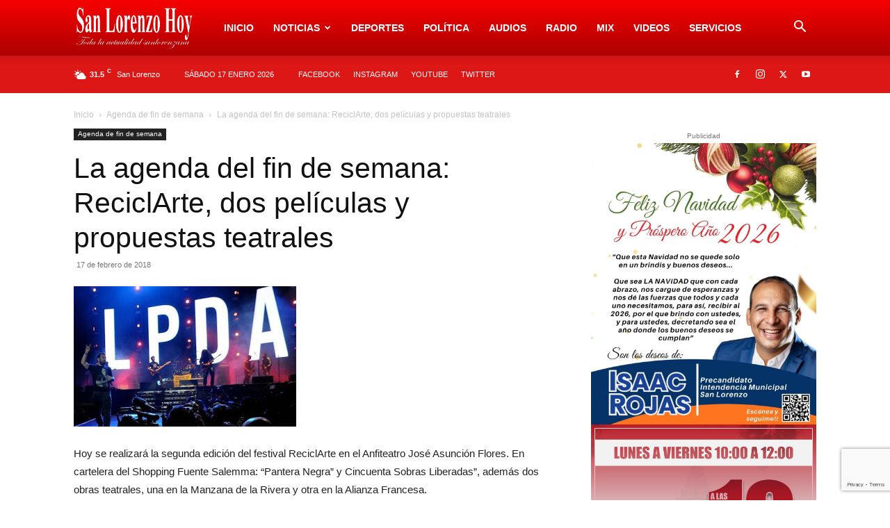

--- FILE ---
content_type: text/html; charset=utf-8
request_url: https://www.google.com/recaptcha/api2/anchor?ar=1&k=6LcQxVMaAAAAAEV413r3EPAo_XCwQD8TGihZ5aQ9&co=aHR0cHM6Ly9zYW5sb3JlbnpvaG95LmNvbTo0NDM.&hl=en&v=PoyoqOPhxBO7pBk68S4YbpHZ&size=invisible&anchor-ms=20000&execute-ms=30000&cb=ryux65uf6fbe
body_size: 48924
content:
<!DOCTYPE HTML><html dir="ltr" lang="en"><head><meta http-equiv="Content-Type" content="text/html; charset=UTF-8">
<meta http-equiv="X-UA-Compatible" content="IE=edge">
<title>reCAPTCHA</title>
<style type="text/css">
/* cyrillic-ext */
@font-face {
  font-family: 'Roboto';
  font-style: normal;
  font-weight: 400;
  font-stretch: 100%;
  src: url(//fonts.gstatic.com/s/roboto/v48/KFO7CnqEu92Fr1ME7kSn66aGLdTylUAMa3GUBHMdazTgWw.woff2) format('woff2');
  unicode-range: U+0460-052F, U+1C80-1C8A, U+20B4, U+2DE0-2DFF, U+A640-A69F, U+FE2E-FE2F;
}
/* cyrillic */
@font-face {
  font-family: 'Roboto';
  font-style: normal;
  font-weight: 400;
  font-stretch: 100%;
  src: url(//fonts.gstatic.com/s/roboto/v48/KFO7CnqEu92Fr1ME7kSn66aGLdTylUAMa3iUBHMdazTgWw.woff2) format('woff2');
  unicode-range: U+0301, U+0400-045F, U+0490-0491, U+04B0-04B1, U+2116;
}
/* greek-ext */
@font-face {
  font-family: 'Roboto';
  font-style: normal;
  font-weight: 400;
  font-stretch: 100%;
  src: url(//fonts.gstatic.com/s/roboto/v48/KFO7CnqEu92Fr1ME7kSn66aGLdTylUAMa3CUBHMdazTgWw.woff2) format('woff2');
  unicode-range: U+1F00-1FFF;
}
/* greek */
@font-face {
  font-family: 'Roboto';
  font-style: normal;
  font-weight: 400;
  font-stretch: 100%;
  src: url(//fonts.gstatic.com/s/roboto/v48/KFO7CnqEu92Fr1ME7kSn66aGLdTylUAMa3-UBHMdazTgWw.woff2) format('woff2');
  unicode-range: U+0370-0377, U+037A-037F, U+0384-038A, U+038C, U+038E-03A1, U+03A3-03FF;
}
/* math */
@font-face {
  font-family: 'Roboto';
  font-style: normal;
  font-weight: 400;
  font-stretch: 100%;
  src: url(//fonts.gstatic.com/s/roboto/v48/KFO7CnqEu92Fr1ME7kSn66aGLdTylUAMawCUBHMdazTgWw.woff2) format('woff2');
  unicode-range: U+0302-0303, U+0305, U+0307-0308, U+0310, U+0312, U+0315, U+031A, U+0326-0327, U+032C, U+032F-0330, U+0332-0333, U+0338, U+033A, U+0346, U+034D, U+0391-03A1, U+03A3-03A9, U+03B1-03C9, U+03D1, U+03D5-03D6, U+03F0-03F1, U+03F4-03F5, U+2016-2017, U+2034-2038, U+203C, U+2040, U+2043, U+2047, U+2050, U+2057, U+205F, U+2070-2071, U+2074-208E, U+2090-209C, U+20D0-20DC, U+20E1, U+20E5-20EF, U+2100-2112, U+2114-2115, U+2117-2121, U+2123-214F, U+2190, U+2192, U+2194-21AE, U+21B0-21E5, U+21F1-21F2, U+21F4-2211, U+2213-2214, U+2216-22FF, U+2308-230B, U+2310, U+2319, U+231C-2321, U+2336-237A, U+237C, U+2395, U+239B-23B7, U+23D0, U+23DC-23E1, U+2474-2475, U+25AF, U+25B3, U+25B7, U+25BD, U+25C1, U+25CA, U+25CC, U+25FB, U+266D-266F, U+27C0-27FF, U+2900-2AFF, U+2B0E-2B11, U+2B30-2B4C, U+2BFE, U+3030, U+FF5B, U+FF5D, U+1D400-1D7FF, U+1EE00-1EEFF;
}
/* symbols */
@font-face {
  font-family: 'Roboto';
  font-style: normal;
  font-weight: 400;
  font-stretch: 100%;
  src: url(//fonts.gstatic.com/s/roboto/v48/KFO7CnqEu92Fr1ME7kSn66aGLdTylUAMaxKUBHMdazTgWw.woff2) format('woff2');
  unicode-range: U+0001-000C, U+000E-001F, U+007F-009F, U+20DD-20E0, U+20E2-20E4, U+2150-218F, U+2190, U+2192, U+2194-2199, U+21AF, U+21E6-21F0, U+21F3, U+2218-2219, U+2299, U+22C4-22C6, U+2300-243F, U+2440-244A, U+2460-24FF, U+25A0-27BF, U+2800-28FF, U+2921-2922, U+2981, U+29BF, U+29EB, U+2B00-2BFF, U+4DC0-4DFF, U+FFF9-FFFB, U+10140-1018E, U+10190-1019C, U+101A0, U+101D0-101FD, U+102E0-102FB, U+10E60-10E7E, U+1D2C0-1D2D3, U+1D2E0-1D37F, U+1F000-1F0FF, U+1F100-1F1AD, U+1F1E6-1F1FF, U+1F30D-1F30F, U+1F315, U+1F31C, U+1F31E, U+1F320-1F32C, U+1F336, U+1F378, U+1F37D, U+1F382, U+1F393-1F39F, U+1F3A7-1F3A8, U+1F3AC-1F3AF, U+1F3C2, U+1F3C4-1F3C6, U+1F3CA-1F3CE, U+1F3D4-1F3E0, U+1F3ED, U+1F3F1-1F3F3, U+1F3F5-1F3F7, U+1F408, U+1F415, U+1F41F, U+1F426, U+1F43F, U+1F441-1F442, U+1F444, U+1F446-1F449, U+1F44C-1F44E, U+1F453, U+1F46A, U+1F47D, U+1F4A3, U+1F4B0, U+1F4B3, U+1F4B9, U+1F4BB, U+1F4BF, U+1F4C8-1F4CB, U+1F4D6, U+1F4DA, U+1F4DF, U+1F4E3-1F4E6, U+1F4EA-1F4ED, U+1F4F7, U+1F4F9-1F4FB, U+1F4FD-1F4FE, U+1F503, U+1F507-1F50B, U+1F50D, U+1F512-1F513, U+1F53E-1F54A, U+1F54F-1F5FA, U+1F610, U+1F650-1F67F, U+1F687, U+1F68D, U+1F691, U+1F694, U+1F698, U+1F6AD, U+1F6B2, U+1F6B9-1F6BA, U+1F6BC, U+1F6C6-1F6CF, U+1F6D3-1F6D7, U+1F6E0-1F6EA, U+1F6F0-1F6F3, U+1F6F7-1F6FC, U+1F700-1F7FF, U+1F800-1F80B, U+1F810-1F847, U+1F850-1F859, U+1F860-1F887, U+1F890-1F8AD, U+1F8B0-1F8BB, U+1F8C0-1F8C1, U+1F900-1F90B, U+1F93B, U+1F946, U+1F984, U+1F996, U+1F9E9, U+1FA00-1FA6F, U+1FA70-1FA7C, U+1FA80-1FA89, U+1FA8F-1FAC6, U+1FACE-1FADC, U+1FADF-1FAE9, U+1FAF0-1FAF8, U+1FB00-1FBFF;
}
/* vietnamese */
@font-face {
  font-family: 'Roboto';
  font-style: normal;
  font-weight: 400;
  font-stretch: 100%;
  src: url(//fonts.gstatic.com/s/roboto/v48/KFO7CnqEu92Fr1ME7kSn66aGLdTylUAMa3OUBHMdazTgWw.woff2) format('woff2');
  unicode-range: U+0102-0103, U+0110-0111, U+0128-0129, U+0168-0169, U+01A0-01A1, U+01AF-01B0, U+0300-0301, U+0303-0304, U+0308-0309, U+0323, U+0329, U+1EA0-1EF9, U+20AB;
}
/* latin-ext */
@font-face {
  font-family: 'Roboto';
  font-style: normal;
  font-weight: 400;
  font-stretch: 100%;
  src: url(//fonts.gstatic.com/s/roboto/v48/KFO7CnqEu92Fr1ME7kSn66aGLdTylUAMa3KUBHMdazTgWw.woff2) format('woff2');
  unicode-range: U+0100-02BA, U+02BD-02C5, U+02C7-02CC, U+02CE-02D7, U+02DD-02FF, U+0304, U+0308, U+0329, U+1D00-1DBF, U+1E00-1E9F, U+1EF2-1EFF, U+2020, U+20A0-20AB, U+20AD-20C0, U+2113, U+2C60-2C7F, U+A720-A7FF;
}
/* latin */
@font-face {
  font-family: 'Roboto';
  font-style: normal;
  font-weight: 400;
  font-stretch: 100%;
  src: url(//fonts.gstatic.com/s/roboto/v48/KFO7CnqEu92Fr1ME7kSn66aGLdTylUAMa3yUBHMdazQ.woff2) format('woff2');
  unicode-range: U+0000-00FF, U+0131, U+0152-0153, U+02BB-02BC, U+02C6, U+02DA, U+02DC, U+0304, U+0308, U+0329, U+2000-206F, U+20AC, U+2122, U+2191, U+2193, U+2212, U+2215, U+FEFF, U+FFFD;
}
/* cyrillic-ext */
@font-face {
  font-family: 'Roboto';
  font-style: normal;
  font-weight: 500;
  font-stretch: 100%;
  src: url(//fonts.gstatic.com/s/roboto/v48/KFO7CnqEu92Fr1ME7kSn66aGLdTylUAMa3GUBHMdazTgWw.woff2) format('woff2');
  unicode-range: U+0460-052F, U+1C80-1C8A, U+20B4, U+2DE0-2DFF, U+A640-A69F, U+FE2E-FE2F;
}
/* cyrillic */
@font-face {
  font-family: 'Roboto';
  font-style: normal;
  font-weight: 500;
  font-stretch: 100%;
  src: url(//fonts.gstatic.com/s/roboto/v48/KFO7CnqEu92Fr1ME7kSn66aGLdTylUAMa3iUBHMdazTgWw.woff2) format('woff2');
  unicode-range: U+0301, U+0400-045F, U+0490-0491, U+04B0-04B1, U+2116;
}
/* greek-ext */
@font-face {
  font-family: 'Roboto';
  font-style: normal;
  font-weight: 500;
  font-stretch: 100%;
  src: url(//fonts.gstatic.com/s/roboto/v48/KFO7CnqEu92Fr1ME7kSn66aGLdTylUAMa3CUBHMdazTgWw.woff2) format('woff2');
  unicode-range: U+1F00-1FFF;
}
/* greek */
@font-face {
  font-family: 'Roboto';
  font-style: normal;
  font-weight: 500;
  font-stretch: 100%;
  src: url(//fonts.gstatic.com/s/roboto/v48/KFO7CnqEu92Fr1ME7kSn66aGLdTylUAMa3-UBHMdazTgWw.woff2) format('woff2');
  unicode-range: U+0370-0377, U+037A-037F, U+0384-038A, U+038C, U+038E-03A1, U+03A3-03FF;
}
/* math */
@font-face {
  font-family: 'Roboto';
  font-style: normal;
  font-weight: 500;
  font-stretch: 100%;
  src: url(//fonts.gstatic.com/s/roboto/v48/KFO7CnqEu92Fr1ME7kSn66aGLdTylUAMawCUBHMdazTgWw.woff2) format('woff2');
  unicode-range: U+0302-0303, U+0305, U+0307-0308, U+0310, U+0312, U+0315, U+031A, U+0326-0327, U+032C, U+032F-0330, U+0332-0333, U+0338, U+033A, U+0346, U+034D, U+0391-03A1, U+03A3-03A9, U+03B1-03C9, U+03D1, U+03D5-03D6, U+03F0-03F1, U+03F4-03F5, U+2016-2017, U+2034-2038, U+203C, U+2040, U+2043, U+2047, U+2050, U+2057, U+205F, U+2070-2071, U+2074-208E, U+2090-209C, U+20D0-20DC, U+20E1, U+20E5-20EF, U+2100-2112, U+2114-2115, U+2117-2121, U+2123-214F, U+2190, U+2192, U+2194-21AE, U+21B0-21E5, U+21F1-21F2, U+21F4-2211, U+2213-2214, U+2216-22FF, U+2308-230B, U+2310, U+2319, U+231C-2321, U+2336-237A, U+237C, U+2395, U+239B-23B7, U+23D0, U+23DC-23E1, U+2474-2475, U+25AF, U+25B3, U+25B7, U+25BD, U+25C1, U+25CA, U+25CC, U+25FB, U+266D-266F, U+27C0-27FF, U+2900-2AFF, U+2B0E-2B11, U+2B30-2B4C, U+2BFE, U+3030, U+FF5B, U+FF5D, U+1D400-1D7FF, U+1EE00-1EEFF;
}
/* symbols */
@font-face {
  font-family: 'Roboto';
  font-style: normal;
  font-weight: 500;
  font-stretch: 100%;
  src: url(//fonts.gstatic.com/s/roboto/v48/KFO7CnqEu92Fr1ME7kSn66aGLdTylUAMaxKUBHMdazTgWw.woff2) format('woff2');
  unicode-range: U+0001-000C, U+000E-001F, U+007F-009F, U+20DD-20E0, U+20E2-20E4, U+2150-218F, U+2190, U+2192, U+2194-2199, U+21AF, U+21E6-21F0, U+21F3, U+2218-2219, U+2299, U+22C4-22C6, U+2300-243F, U+2440-244A, U+2460-24FF, U+25A0-27BF, U+2800-28FF, U+2921-2922, U+2981, U+29BF, U+29EB, U+2B00-2BFF, U+4DC0-4DFF, U+FFF9-FFFB, U+10140-1018E, U+10190-1019C, U+101A0, U+101D0-101FD, U+102E0-102FB, U+10E60-10E7E, U+1D2C0-1D2D3, U+1D2E0-1D37F, U+1F000-1F0FF, U+1F100-1F1AD, U+1F1E6-1F1FF, U+1F30D-1F30F, U+1F315, U+1F31C, U+1F31E, U+1F320-1F32C, U+1F336, U+1F378, U+1F37D, U+1F382, U+1F393-1F39F, U+1F3A7-1F3A8, U+1F3AC-1F3AF, U+1F3C2, U+1F3C4-1F3C6, U+1F3CA-1F3CE, U+1F3D4-1F3E0, U+1F3ED, U+1F3F1-1F3F3, U+1F3F5-1F3F7, U+1F408, U+1F415, U+1F41F, U+1F426, U+1F43F, U+1F441-1F442, U+1F444, U+1F446-1F449, U+1F44C-1F44E, U+1F453, U+1F46A, U+1F47D, U+1F4A3, U+1F4B0, U+1F4B3, U+1F4B9, U+1F4BB, U+1F4BF, U+1F4C8-1F4CB, U+1F4D6, U+1F4DA, U+1F4DF, U+1F4E3-1F4E6, U+1F4EA-1F4ED, U+1F4F7, U+1F4F9-1F4FB, U+1F4FD-1F4FE, U+1F503, U+1F507-1F50B, U+1F50D, U+1F512-1F513, U+1F53E-1F54A, U+1F54F-1F5FA, U+1F610, U+1F650-1F67F, U+1F687, U+1F68D, U+1F691, U+1F694, U+1F698, U+1F6AD, U+1F6B2, U+1F6B9-1F6BA, U+1F6BC, U+1F6C6-1F6CF, U+1F6D3-1F6D7, U+1F6E0-1F6EA, U+1F6F0-1F6F3, U+1F6F7-1F6FC, U+1F700-1F7FF, U+1F800-1F80B, U+1F810-1F847, U+1F850-1F859, U+1F860-1F887, U+1F890-1F8AD, U+1F8B0-1F8BB, U+1F8C0-1F8C1, U+1F900-1F90B, U+1F93B, U+1F946, U+1F984, U+1F996, U+1F9E9, U+1FA00-1FA6F, U+1FA70-1FA7C, U+1FA80-1FA89, U+1FA8F-1FAC6, U+1FACE-1FADC, U+1FADF-1FAE9, U+1FAF0-1FAF8, U+1FB00-1FBFF;
}
/* vietnamese */
@font-face {
  font-family: 'Roboto';
  font-style: normal;
  font-weight: 500;
  font-stretch: 100%;
  src: url(//fonts.gstatic.com/s/roboto/v48/KFO7CnqEu92Fr1ME7kSn66aGLdTylUAMa3OUBHMdazTgWw.woff2) format('woff2');
  unicode-range: U+0102-0103, U+0110-0111, U+0128-0129, U+0168-0169, U+01A0-01A1, U+01AF-01B0, U+0300-0301, U+0303-0304, U+0308-0309, U+0323, U+0329, U+1EA0-1EF9, U+20AB;
}
/* latin-ext */
@font-face {
  font-family: 'Roboto';
  font-style: normal;
  font-weight: 500;
  font-stretch: 100%;
  src: url(//fonts.gstatic.com/s/roboto/v48/KFO7CnqEu92Fr1ME7kSn66aGLdTylUAMa3KUBHMdazTgWw.woff2) format('woff2');
  unicode-range: U+0100-02BA, U+02BD-02C5, U+02C7-02CC, U+02CE-02D7, U+02DD-02FF, U+0304, U+0308, U+0329, U+1D00-1DBF, U+1E00-1E9F, U+1EF2-1EFF, U+2020, U+20A0-20AB, U+20AD-20C0, U+2113, U+2C60-2C7F, U+A720-A7FF;
}
/* latin */
@font-face {
  font-family: 'Roboto';
  font-style: normal;
  font-weight: 500;
  font-stretch: 100%;
  src: url(//fonts.gstatic.com/s/roboto/v48/KFO7CnqEu92Fr1ME7kSn66aGLdTylUAMa3yUBHMdazQ.woff2) format('woff2');
  unicode-range: U+0000-00FF, U+0131, U+0152-0153, U+02BB-02BC, U+02C6, U+02DA, U+02DC, U+0304, U+0308, U+0329, U+2000-206F, U+20AC, U+2122, U+2191, U+2193, U+2212, U+2215, U+FEFF, U+FFFD;
}
/* cyrillic-ext */
@font-face {
  font-family: 'Roboto';
  font-style: normal;
  font-weight: 900;
  font-stretch: 100%;
  src: url(//fonts.gstatic.com/s/roboto/v48/KFO7CnqEu92Fr1ME7kSn66aGLdTylUAMa3GUBHMdazTgWw.woff2) format('woff2');
  unicode-range: U+0460-052F, U+1C80-1C8A, U+20B4, U+2DE0-2DFF, U+A640-A69F, U+FE2E-FE2F;
}
/* cyrillic */
@font-face {
  font-family: 'Roboto';
  font-style: normal;
  font-weight: 900;
  font-stretch: 100%;
  src: url(//fonts.gstatic.com/s/roboto/v48/KFO7CnqEu92Fr1ME7kSn66aGLdTylUAMa3iUBHMdazTgWw.woff2) format('woff2');
  unicode-range: U+0301, U+0400-045F, U+0490-0491, U+04B0-04B1, U+2116;
}
/* greek-ext */
@font-face {
  font-family: 'Roboto';
  font-style: normal;
  font-weight: 900;
  font-stretch: 100%;
  src: url(//fonts.gstatic.com/s/roboto/v48/KFO7CnqEu92Fr1ME7kSn66aGLdTylUAMa3CUBHMdazTgWw.woff2) format('woff2');
  unicode-range: U+1F00-1FFF;
}
/* greek */
@font-face {
  font-family: 'Roboto';
  font-style: normal;
  font-weight: 900;
  font-stretch: 100%;
  src: url(//fonts.gstatic.com/s/roboto/v48/KFO7CnqEu92Fr1ME7kSn66aGLdTylUAMa3-UBHMdazTgWw.woff2) format('woff2');
  unicode-range: U+0370-0377, U+037A-037F, U+0384-038A, U+038C, U+038E-03A1, U+03A3-03FF;
}
/* math */
@font-face {
  font-family: 'Roboto';
  font-style: normal;
  font-weight: 900;
  font-stretch: 100%;
  src: url(//fonts.gstatic.com/s/roboto/v48/KFO7CnqEu92Fr1ME7kSn66aGLdTylUAMawCUBHMdazTgWw.woff2) format('woff2');
  unicode-range: U+0302-0303, U+0305, U+0307-0308, U+0310, U+0312, U+0315, U+031A, U+0326-0327, U+032C, U+032F-0330, U+0332-0333, U+0338, U+033A, U+0346, U+034D, U+0391-03A1, U+03A3-03A9, U+03B1-03C9, U+03D1, U+03D5-03D6, U+03F0-03F1, U+03F4-03F5, U+2016-2017, U+2034-2038, U+203C, U+2040, U+2043, U+2047, U+2050, U+2057, U+205F, U+2070-2071, U+2074-208E, U+2090-209C, U+20D0-20DC, U+20E1, U+20E5-20EF, U+2100-2112, U+2114-2115, U+2117-2121, U+2123-214F, U+2190, U+2192, U+2194-21AE, U+21B0-21E5, U+21F1-21F2, U+21F4-2211, U+2213-2214, U+2216-22FF, U+2308-230B, U+2310, U+2319, U+231C-2321, U+2336-237A, U+237C, U+2395, U+239B-23B7, U+23D0, U+23DC-23E1, U+2474-2475, U+25AF, U+25B3, U+25B7, U+25BD, U+25C1, U+25CA, U+25CC, U+25FB, U+266D-266F, U+27C0-27FF, U+2900-2AFF, U+2B0E-2B11, U+2B30-2B4C, U+2BFE, U+3030, U+FF5B, U+FF5D, U+1D400-1D7FF, U+1EE00-1EEFF;
}
/* symbols */
@font-face {
  font-family: 'Roboto';
  font-style: normal;
  font-weight: 900;
  font-stretch: 100%;
  src: url(//fonts.gstatic.com/s/roboto/v48/KFO7CnqEu92Fr1ME7kSn66aGLdTylUAMaxKUBHMdazTgWw.woff2) format('woff2');
  unicode-range: U+0001-000C, U+000E-001F, U+007F-009F, U+20DD-20E0, U+20E2-20E4, U+2150-218F, U+2190, U+2192, U+2194-2199, U+21AF, U+21E6-21F0, U+21F3, U+2218-2219, U+2299, U+22C4-22C6, U+2300-243F, U+2440-244A, U+2460-24FF, U+25A0-27BF, U+2800-28FF, U+2921-2922, U+2981, U+29BF, U+29EB, U+2B00-2BFF, U+4DC0-4DFF, U+FFF9-FFFB, U+10140-1018E, U+10190-1019C, U+101A0, U+101D0-101FD, U+102E0-102FB, U+10E60-10E7E, U+1D2C0-1D2D3, U+1D2E0-1D37F, U+1F000-1F0FF, U+1F100-1F1AD, U+1F1E6-1F1FF, U+1F30D-1F30F, U+1F315, U+1F31C, U+1F31E, U+1F320-1F32C, U+1F336, U+1F378, U+1F37D, U+1F382, U+1F393-1F39F, U+1F3A7-1F3A8, U+1F3AC-1F3AF, U+1F3C2, U+1F3C4-1F3C6, U+1F3CA-1F3CE, U+1F3D4-1F3E0, U+1F3ED, U+1F3F1-1F3F3, U+1F3F5-1F3F7, U+1F408, U+1F415, U+1F41F, U+1F426, U+1F43F, U+1F441-1F442, U+1F444, U+1F446-1F449, U+1F44C-1F44E, U+1F453, U+1F46A, U+1F47D, U+1F4A3, U+1F4B0, U+1F4B3, U+1F4B9, U+1F4BB, U+1F4BF, U+1F4C8-1F4CB, U+1F4D6, U+1F4DA, U+1F4DF, U+1F4E3-1F4E6, U+1F4EA-1F4ED, U+1F4F7, U+1F4F9-1F4FB, U+1F4FD-1F4FE, U+1F503, U+1F507-1F50B, U+1F50D, U+1F512-1F513, U+1F53E-1F54A, U+1F54F-1F5FA, U+1F610, U+1F650-1F67F, U+1F687, U+1F68D, U+1F691, U+1F694, U+1F698, U+1F6AD, U+1F6B2, U+1F6B9-1F6BA, U+1F6BC, U+1F6C6-1F6CF, U+1F6D3-1F6D7, U+1F6E0-1F6EA, U+1F6F0-1F6F3, U+1F6F7-1F6FC, U+1F700-1F7FF, U+1F800-1F80B, U+1F810-1F847, U+1F850-1F859, U+1F860-1F887, U+1F890-1F8AD, U+1F8B0-1F8BB, U+1F8C0-1F8C1, U+1F900-1F90B, U+1F93B, U+1F946, U+1F984, U+1F996, U+1F9E9, U+1FA00-1FA6F, U+1FA70-1FA7C, U+1FA80-1FA89, U+1FA8F-1FAC6, U+1FACE-1FADC, U+1FADF-1FAE9, U+1FAF0-1FAF8, U+1FB00-1FBFF;
}
/* vietnamese */
@font-face {
  font-family: 'Roboto';
  font-style: normal;
  font-weight: 900;
  font-stretch: 100%;
  src: url(//fonts.gstatic.com/s/roboto/v48/KFO7CnqEu92Fr1ME7kSn66aGLdTylUAMa3OUBHMdazTgWw.woff2) format('woff2');
  unicode-range: U+0102-0103, U+0110-0111, U+0128-0129, U+0168-0169, U+01A0-01A1, U+01AF-01B0, U+0300-0301, U+0303-0304, U+0308-0309, U+0323, U+0329, U+1EA0-1EF9, U+20AB;
}
/* latin-ext */
@font-face {
  font-family: 'Roboto';
  font-style: normal;
  font-weight: 900;
  font-stretch: 100%;
  src: url(//fonts.gstatic.com/s/roboto/v48/KFO7CnqEu92Fr1ME7kSn66aGLdTylUAMa3KUBHMdazTgWw.woff2) format('woff2');
  unicode-range: U+0100-02BA, U+02BD-02C5, U+02C7-02CC, U+02CE-02D7, U+02DD-02FF, U+0304, U+0308, U+0329, U+1D00-1DBF, U+1E00-1E9F, U+1EF2-1EFF, U+2020, U+20A0-20AB, U+20AD-20C0, U+2113, U+2C60-2C7F, U+A720-A7FF;
}
/* latin */
@font-face {
  font-family: 'Roboto';
  font-style: normal;
  font-weight: 900;
  font-stretch: 100%;
  src: url(//fonts.gstatic.com/s/roboto/v48/KFO7CnqEu92Fr1ME7kSn66aGLdTylUAMa3yUBHMdazQ.woff2) format('woff2');
  unicode-range: U+0000-00FF, U+0131, U+0152-0153, U+02BB-02BC, U+02C6, U+02DA, U+02DC, U+0304, U+0308, U+0329, U+2000-206F, U+20AC, U+2122, U+2191, U+2193, U+2212, U+2215, U+FEFF, U+FFFD;
}

</style>
<link rel="stylesheet" type="text/css" href="https://www.gstatic.com/recaptcha/releases/PoyoqOPhxBO7pBk68S4YbpHZ/styles__ltr.css">
<script nonce="sOdTVWLLOvbgN36xNaMFYA" type="text/javascript">window['__recaptcha_api'] = 'https://www.google.com/recaptcha/api2/';</script>
<script type="text/javascript" src="https://www.gstatic.com/recaptcha/releases/PoyoqOPhxBO7pBk68S4YbpHZ/recaptcha__en.js" nonce="sOdTVWLLOvbgN36xNaMFYA">
      
    </script></head>
<body><div id="rc-anchor-alert" class="rc-anchor-alert"></div>
<input type="hidden" id="recaptcha-token" value="[base64]">
<script type="text/javascript" nonce="sOdTVWLLOvbgN36xNaMFYA">
      recaptcha.anchor.Main.init("[\x22ainput\x22,[\x22bgdata\x22,\x22\x22,\[base64]/[base64]/bmV3IFpbdF0obVswXSk6Sz09Mj9uZXcgWlt0XShtWzBdLG1bMV0pOks9PTM/bmV3IFpbdF0obVswXSxtWzFdLG1bMl0pOks9PTQ/[base64]/[base64]/[base64]/[base64]/[base64]/[base64]/[base64]/[base64]/[base64]/[base64]/[base64]/[base64]/[base64]/[base64]\\u003d\\u003d\x22,\[base64]\x22,\x22wrFgw5VJw6YOw4o8JDvCihnDqFEGw5TCoCBCC8O9wrsgwp5qGMKbw6zCnsOiPsK9wo/DqA3CmjDCtjbDlsKaASUuwq9xWXILwr7Dono9GBvCk8KgAcKXNXTDvMOER8O+eMKmQ2PDhiXCrMO2XUsmWsOqc8KRwovDm3/Ds00NwqrDhMORR8Ohw53CiVnDicODw6nDvsKALsO/woHDoRR0w4ByI8KIw6PDmXdhSW3DiDZ3w6/CjsKZVsO1w5zDucKqCMK0w4RbTMOhXsKAIcK7J2wgwplvwpt+woRwwqPDhmRvwrZRQV3CrkwzwrDDoMOUGSYff3FQYyLDhMOOwrPDoj5Ww4MgHxhjAnBCwok9W2ECIU0AGk/ChA5Tw6nDpx/Ct8Krw53ChEZ7LmsCwpDDiFjCjsOrw6ZLw5Zdw7XDnsKgwoMvcRLCh8K3wrQlwoRnwpnCs8KGw4rDukVXewBKw6xVLmAhVBTDn8KuwrtHYXdGXWM/wq3CrU7Dt2zDvRrCuC/DlsKnXjoww6HDug1kw7/Ci8OINjXDm8OHSsKxwpJnZMKYw7RFPTTDsH7DtVbDlEpmwqNhw7ctX8Kxw6kqwpBBIhdiw7XCphPDqEU/w6hnZDnCuMKrciIPwqMyW8OlZsO+wo3Dk8KpZ01ZwrEBwq0eCcOZw4IWNsKhw4thesKRwp1LTcOWwowDBcKyB8OoBMK5G8OfTcOyMSfCkMKsw69vwq/DpDPCu3PChsKswrc9ZVkcB0fCk8OxwrrDiAzCqsKpfMKQIwEcSsK3wrdAEMOZwoMYTMOXwotfW8OiDsOqw4YDM8KJCcOgwpfCmX5Ww7wYX1fDuVPCm8K6wqHDkmYmEijDscOHwqo9w4XCqcOHw6jDq1rCsgs9P0c8D8OjwqRraMOmw53ClsKIQsKbDcKowpUJwp/DgWXCkcK3eFYVGAbDicKXF8OIwpDDvcKSZAHCnQXDsX1Gw7LChsOQw7YXwrPCnH7Dq3LDoQ9ZR1omE8KedsOlVsOnw4QOwrEJGQrDrGcHw5dvB1fDmsO9wpR/bMK3wociY1tGwqxvw4Y6b8O8fRjDt0UsfMO6LhAZSsKawqgcw5DDksOCWyTDoRzDkTfChcO5MyPClMOuw6vDtH/CnsOjwrjDoQtYw77ClsOmMT5IwqI8w4ERHR/Dh0xLMcOTwqh8wp/Dmi91woN/Q8ORQMKIwpLCkcKRwp7CqWsswqdrwrvCgMOPwqbDrW7DrMO2CMKlwofCsTJCHV0iHgTCs8K1wolJw4BEwqExGMKdLMKlwojDuAXCmiwRw7xoBX/DqcKBwoFceE53PcKFwrcGZ8OXRnV9w7AWwrlhCxLCvsORw4/CisOkKQxRw4TDkcKOwrbDixLDnGDDsW/CscOuw55Ew6wZw7/[base64]/CvsO4YFjCvV97woDDmQYaw7nCo13Cnn19UFRNbsOUMWc+QVLDqUvCmcODwoPCmMOzGknCsGHCnjFtX3bCscKOw4Ftw6dpwoZpwoJfRiPCoCfDvcOfX8O2CcKVUjhjwrnCoyk/w7XCnELClsOdY8ONSzzCpcOCwp7DnsKWw6QUwpHCh8O9wqzCuShXwoBAAULDpcKvw6bCmsKyUS0lFy8Gwoc/[base64]/ClFFJKMOMFR7Dkk8zanrDtMKZY0XCqMOGw5hWwq7CpMKiLcOtYSvDs8OoJzZVGV45fcOVJFsjw5dkCcO8wq7ClhJAdW/[base64]/CtFTCpcOZKGB7ZsOxNcKVdGl4fk/CpsO8fMKMw6oLOcK2wphMwrB6wplFYMKgwo/CvMOawogDEMKbSsOKQyzCn8KtwrXDlMKywq/CgllnPsKRwpfCmlk1w4TDicOfLcOLw4LCosOjY1xtw5DCthMBwoLCjsKYR1s9ecOGYhvDksOfwpHDvyFUHsKFJ0DDlcKFURYgbcOYaUVcw4TCn0k3w5tjMHvDvcKkwojDlsOnw57DlcOIXsOuw6PCj8K8QsO1w7/DhcK9wpfDhHAtE8O7wqXDhMONw6oCHxYWRsOpw6/DrEJvw5Z3w5bDpmtSwofDpU7Cs8KJw4DDm8OrwrLCmcKnfcOlHsKFdcOqw4N+w4lFw71yw57Ct8OTw6U/U8KQb1HCuirClBPDnMKNwrnCjFPChsKDXhlVKwbCkz/DqMOyLcKFbVbCk8KFKEQAXcOWWHjCpMKbIcOzw5NtWWwlw4PDp8KBwr3DnDVtw5jDgsK7aMKmB8OmAyHDkkk0AH/DsDbDsyfChnAMwo5EZsOFw5hwCcODQ8KXLMOGwpZyJwvDgcKSw618GsOfw59awqnDoUt1w5XDk2pNf2cEFxLCrcOkw7J9wpTDuMObw5lxw5jDtUUsw54WV8KgY8OQUsKuwpDCjsKoJR/Dj2Uvwpovwog9wrQ+wp5xG8OPw6vCiBJoMsK0CUrDn8KlBl3CqmFIeB/DsAzDl2TDisKDwo5Mwo5YYC/DmmYQwqDDmsOCwr1kRMKrbzbDgj3Dp8OVw5AHNsOlw6dwf8OAwq3DocKLw5nDtcKbwrt+w7IESMOXwp8vwrzCnRtBE8Oxw47CkTxawqbCnsO9OgVYw6piwrHDosKOwr8ufMKewo4Gw7nDpMKPM8ODEsOfw59OGwTCi8Oew6lKGxDDqWXCpwsqw6TClRUXwo/ClcKwM8KDVGBDwq7DjMOwEVHDoMO9A0/ClGPDlh7DkCYAQsOZPcK1ZMKAwpQ5wqg9w6HDscKRwoXDomjCq8OPw6URwozDlQLDqUpCaEkuNmfDgsKPwoBfH8OvwqQKwosBw5tfaMKqw6/CgMK3VzNyA8ONwpxawpbCrxVAFsOJTGbDm8OXDcKrc8Oyw5BVwp5yWsKGJcKXScOjw7nDpMKXw6bCgcOsKRfCjcKwwpU9w4/[base64]/[base64]/ChTYePsOmw73CoMKeSHjDi8KKYRUPw7lcccOkwrjDo8Kjw4AIJj4JwoZWJsK/[base64]/CjHFgOMKuw7zDuUXCg2xlEcOHADnCvyvCnsOIWsO/wqvChFwoHsOiP8KkwqVTwqDDu2zDlEoSw4XDgMKuUsOON8Opw5dEw4F8d8ObKQ0hw5MiVDTDhMKSw51wGsOVwrrCg1teCsOawrPDmMOvwr7DgBY6cMKKWMK4wrJhJHQuwoAuwr7DkMKAwoo0bQDCuAHDkMKmw41mwrdewq/CqxtOD8KoXU1dw57Dj1rDuMOuw61Rw6bDvMOsPWNyZMOew5/[base64]/DqGl9c8KYVzNTw7PCqwjCtMOIY8OObsOvw43ChsOsRMK1w7nDmcOowpRWSUwFwoXCqcK7w7V6RcOYd8KywphaecOqwo5Vw6LCmsOLfMORw5HDmMK8CU3DlwLDvMK9w6XCn8KpTXdNNsOxdsO8wrs/wpk/Fx8MBDJXwoTCiErCnsKsfhbDkVrCm1Y0TXrDvTYABMKaQMOqHnjCrHDDv8Klwq5kwr4NIT/[base64]/YyvCrU3DpcK7Q8OCw4bDgS5yw75OIcK2R1RqX8OvwosFwqfDpTwBM8KhXQxaw7rCrcKkwqPDhsO3wp/[base64]/CicOcwrnCrgVDe8K+H8KNw6XDvMOTBcOOw5obGcOewrE/wqNLworCocKmV8KswpnDncKpDcOEw5bDnsO1w5nDrG3Duilgw5ZrK8KHwrvClcKOZcOhw5jDpsO4BS09w6/[base64]/DmhPDhMO2Plc1CsKLFCg2GsOPwrzDi8Oxw7vCvcKzw6TCqcKKV0LDmcOLworDsMO0GWcow5x0HFlHE8OtGcOsa8Oywrt6w4FFIk0Fw53CgwxcwogBwrbCgC42w4jDg8OFwp/[base64]/[base64]/w5jDkF5dccKSQF7DoyzCv8OWwoxAXmzCuMKnbEcjHRbChMOiwoZwwpHDk8K8w6/DrsKswoHCh3DDh18+XElPw47DuMKiMSzCnMK2wod+w4TCmMO7wqrDkcKxw4zDrMK0wpvDusKBS8O3MsKaw4/DnnVKw5jCoAcIIMOdBgsSE8Oaw6EPwowVw5XCpcKUOER4wromQ8O/wolxw4vChULChULCi3gDwobCgHFaw4RVEHTCsk/Di8OAM8OCZxIKZMKdQ8OCPUHDghbCpcKHVD/Dn8OqwqDCq3IxcsOgNcOjw48seMOnwq/CqRECw4PCm8OCOD7DmQ/[base64]/[base64]/DhcOtwqTCjsK6w6bDm8K4wpVrwpPDoD51wqZmNQNWS8KPwpTDhy/CoDfDsgplw43DlcKMBEXCpQdce0rDqETCuVFcwpRgw5vCnMKUw4PDsgzDncKAw7TCr8Ozw5hMaMOiOcKlGHlza08YacOmw5Jywr1Uwrwgw5pqw6F5w7oHw7PDsMOkXDdYwpkxP1nCpcOEEsKuw6rDqMKZJMOlDRTDsxjCjsKkay/CssKVw6DCv8OCYcO/SMKqJMKUFkfCrMOHF0wFw7IEbsKVw6IPwprDqsKANQt7wpQ5WsO4esKWOQPDpG7DjMKsFcOYd8OXesKuVlluw6QpwpkPw5hEcMOtw43CsU/DtsOrw5nCncKew5PCiMOGw4XCk8Onw73DqAxoFFtva8K8wrIOZHbCiDDDuxzClsKfEMO6w6AhecKpNcKNTsK1aWlwMMOgDU0pNhrCmy3DnhdDFsOMw6jDnMObw64fMXPClF0nwrfDuxPCnUV+wqHDhMK0LzvDnG/Ck8O9Kk3DtXDCqMOfM8OoQ8O0w73DoMKHw5EdwrPCscO1VC/CtAbCr0zCv2tfw7/DtE8RTlwFKcOAY8Krw7XDlMKHOsOiwq4cDsOkwrDCg8KDw7PDr8OjwoDCvh7CkxzCj0hlHmPDni7CqSrCicOTFMKDeGcKLUrCusOYBXLDrMOow6zDk8OjITM2wrvDkwHDrMKgw5VRw5QoKsKbEcKSVcKfOAfDkn/CvMOcfmp9w6lpwolfwrfDgl8dTkgdHcOYwqthYTLCj8K8VcK/XcK/wolEw7HDnAHChgPCqRTDhMKVD8KtK1pnEBhEW8K/[base64]/CoXXChsKAw5tBwpAYazxaGMOVwq7DghkVw5DCunVhw6nCplEqwoY4w71RwqoYwoLCqMKcE8OGwqMAOFFgw4/Dm3/Ch8K2UlZcwpTCtxQ8QMKjfzhjRxB2GMOvwpDDmsKERsKAw4HDoxzDtAzCuxsyw5HCrH/DjBnDqcOWYVY+wonCuxvDkiTCj8KiUyk4ecK0w4EJLArDmcO0w5XCgsKxQMOqwoEWXS0/awrClzrDmMOGNMKWfUjDqHRLXMKnwo8tw4ZmwqDCssOPwpPCnMKAIcOqZRnDlcOvwrvCnFtLwps1SsKpw58VdMOkP1zDmm/CuyQlU8KgM1bDu8KrwqnCjzDCohfDocK0GFwDwqnDgzrCmXbDt2JuHcKbG8OvJEDDssKBwqzDucK/Rg/CmjQ7BcOXMMOAwol+w7nCgsOcNcK7w7nCkyzCnzzClXYHS8KhSg8Qw77CszljEMOWwrnDknzDnWY8wpVrw6cfIlfCjmjDqU7DhiPDiljDkxHCtsOtwoA1w6BHw77Cridcwq97wpvCt1nCi8KXw5bDsMODS8OewpoyJDF1wqrCkcOmw4MZw5rCqcKdMS/[base64]/CpsOODi3CosOOShXDuXnDuMKqEgjDk8Kyw5nDmEs+wo9yw70HMcKECQQKUXZFw51Aw6DDkw0vEsKTVsKSKMOsw4/CucKKDxrCicOcT8KWIcK2wrE9w61SwrLClsOxwqxZw5/ClcONwpULw4DCsFLCpC5ZwrkVwoxew7LClipDG8Kww4fDrcOkZFsJZsKrw7t6wprCpXs/[base64]/DsUnCvyhXMDtiw77Ck3zDhcK9a1BgYMKSXgTCq8O9wrbCtC7Cj8O1bmVUwrFDwoVyDjDDvyrCjsONw656wrXCgR3Dlltywq3DuVoeFHZjwoJrwqfCs8Ogw490woRyfcOIKVo+O1F8M1TDqMK0wr4Zw5Eww47DpsK0LsKQcMONGU/CpjLCtMOLeF4nPWYNwqdMAXHDt8KTXMK2wp7CvVfCk8KdworDgcKQw4zDhCHCh8KZW2/Dh8KPworDocK7w7jDhcOPIC/CplDDkcOWw6nCisOZZ8Kww7/Dql4qOkBFQMOyWXVQK8OyIcObAm9fwrzCg8KhTsOLVxliwrrDn2U2wq8kAMK8wrjCrVYvw4M+U8KNw5HDusKfwo7CrsK7UcOafQYXUCXDoMKow5cuwqEwVWMxwrnDmmLDu8Otw5fCqsORw7vDm8OUwrBTBcK/elzCvBHCisKAwrZvG8K7fXHCqS3CmcKLw4bDjcKbXxLCocK0PyvCiEsPfMOuwqPDsMKPw5EGKklUT1LCqcKZwrtmXMO9ElnDg8KNVWjCpMOfw4Rge8KnHMKjfcKbKMKgwpBcwqjClF4Cw6Fvw6/DgBpuw7LCrUI/wo/DtF9mMMOfw7Jcw5LDk27CsGo9wpnDkMOKw57ClcKIw7pxF1VBWhPCtAl/b8KXW3rDvsKxaQd2RcO1w7o9D3tjVcOiw5DCrAHDnsOtFcObcsOkYsKMwoN+OntwVHk9fCA0w7vDl3gFNA9qw7tWwo8Tw6/DlR1hEzFeKzjCgsKvw4AFVSQYb8OUwrbDuWHDrsOQITHDvBdbS2R9wonCiDEcwo0UXFLChsORwp3CiT/CqB3DgWtew6TDiMKawocMw5pOPlLDuMK/wq7DicOATMKbBsOLw5Fcw501cxvDqcKxwpPCj3MLf3bCuMOfU8KwwqZGwqDCpWtxE8OJYMOpYk3DnGE/FiXDin3Du8OawrFBN8KqBcO/w584L8KCIsOow77Cs2HCl8Oww6AuJsOFTi8sBsO6w77Cn8OPw57CmUBSw4Q4w4/Cp21dMG1awpTClwDDvAwxNR1ZLAclwqXDiBRBUhR+WMO7w5Y+w4XDlsOfbcOWw6JOMsKvAMK9LGp2w4vDvVDCqcK4w5zCmyrCvWvDtW1IOQdwVhIdc8Kswp5Ywop/BzRSw6HCmW8cw4PCg1w0w5I7exXDlmY9wprDlMKew7BRMk/[base64]/[base64]/CjMKtUsK9aQ3Dg0YywpcgwrRowqbCjhzDhsOAfBbDiR3Dv8KYwpPDlxnDkGPCiMOtwr1qOhLDsEMCwrZIw59Ww5pqBsO4IyZ4w5TCrMKPw5/Csw7DiCTChGTCrU7CqgBZd8O1HB1uJsKFw7HCiy4rwrHCowjDsMKpDMKQB2DDvcKnw4nCgiPDiTggw7/ClBsqcENSwodwMcOyFMKbw7vCgUbCoW/CqsK1eMKeG0B+fhoEw4PCvMKBw7DCjXhcSSTDsAc6KsOraSdZVDXDrGLDpg4Cw7k+wqciTMKQw6U0w4New6s/W8OEVncgGBfDonrChx0Ic3gRZhrDg8KUw5kmw4/[base64]/[base64]/Dkm3Ds1fCpl7Cpkgtw5LDqsKsBcOHwpx/SUQWwp/DmMKncX3CpjN4wq8EwrQjCMOGJ25xasKcDE3DsApDwpwFwqDDpsOXV8OGIcOQwqoqwqjChMKjPMKgbMK2EMKUHnIMwqTCjcK6OxvCk0nDmcKtenReKiw1XlzCoMKmZcOew4V6TcKhw75KMVrCmi7CrmzCqzrCs8OgcA/DpcOiOcKOw69gb8KuPx/ClMOWKT0XasKiNwA2w5JMXMOCIiDDhMO2w7fCuhFxBcKKUUVnw74sw7HCiMOoK8KnX8Olw59RwpbDqMK1w4jDvi8lB8KrwpRAwoHDgmcGw7vDhjLCmMKNwq86wrHDp1TDqSNnwoUoVsKcwq3Cv3fDr8O5wq/Dq8OKwqggIcO5wpgcOMK7TcO1GcKhwovDjgFdw4VtYFgLCWk4TCvDsMK+MjbDq8O6fcOvw7fCgQbCisKIcAo8BMOmQQgUTcOdAjrDlAVbNMK1w4jCs8OvMVDCtGbDvsOEwqLChMKpYMKqw6XCpALCp8K/w4hOwqQHLSbDuzcmwp16wrRDI3NJwrnCn8O2TcOEWlLDhU4ww5rDgMOPw4XDuxl8w6zDr8Kvd8K8VR52RBnDgXksRcKEw7jDvmgQG0JydQzCjBrCshhSwrEAIgbCpSTDljEGPsK+wqLDgEXDrMKdHGhOwrhhUz4Zw5XDt8Kww4gbwrE/[base64]/VcKRwonDlBpWwpJUNjfCsCU2w6DCmcKpOEvDusKdT8Omw7bDj00IH8OOwpPCnRp9asOcwpEZwpdIw43Du1fDrxMoTsKDw4s5wrNkw7gDSMOVfw7ChcK7w6YZb8KrRMKwdBnCqsKKchQ0wrFiw7fCpMKWBTXCtcKTGMOIR8KkZMKpR8K/NsKfwpHCvCNiwrh+UcONMMOlw4Fcw6JSfMKhW8KhdcKvH8KDw6V6eWjCtHnDkMOgwqnDmsOWY8Khw5vDuMKNw7hcLsK7LMOSw64hwrhUw7pWwrF1wqzDg8OxwpvDvXZnYcKfOsK7w6Vmw4jCvsKYw7w1WS9xw73DpVpZBR7Dhk8ZC8KYw4kUwr3CoUVewo/DowfDl8O/w5DDh8O5w4vCosKfwpBRXsKHCyHDrMOiPcKxXcKkwpsfw5DDslsMwpHDp15ew4DDjHNSWCzCiE/CocKhwojDqsOTw7VjEGtywrLCoMKbSsKzw5oAwpfCtMOow6XDlcKXM8O0w4rCml0bw7stcjQPw48CW8OaXxtPw5sFwrjClkMOw77CmsORPHI4URzCixjCh8OzworCs8K9wo4WIUBiw5PDpx/CnsOVaiF2w57CqcOxw6ZCNwEFwr/DtFjCoMONwqA/ecKdesKswobCv2rDnsOJwqhewrcDXMO4w6w0EMKPw4vCk8OmwqjCnkHChsK+wpRWw7RMwrdhZ8Omw5d1wq/CtxJTKnvDk8KAw7UZZQA/w5XDlhPCmsKnw4Ipw7DDo2vDmwE9ekvDnAnDtWMyERHDuQTCq8Kyw5fCr8Kww6UsZsOqSsOiw4zDoDnCklvDmUnDgR7DhE/CtsOzw595wqdFw5FdMArCt8ObwrPDmMKmw5jCsGPDocKaw7hKIHY0woR4w7McVAXDksOjw64mw49SKVLDhcK/fcO5Qlo8w6p7O0PCucKDwqPCvcOjSE7DgjTCtsO8J8KBJcKswpHCsMKfDR9/[base64]/[base64]/w4YWwoFLwqhRw4N4w7IdwpvDicKrVVTDklJybQfCl2nCsDcYexQqwqMsw5jDksO1wpQGT8KwEGdAMMKMPMKwVcOxwpg/w4pfecOFXVtjw4LDisO3wr3Dux5sd1vClBJ/LMKmUknCmgTDqGLCpsOvXsOOw5vDnsO3GcOvKF3Dk8KRw6Nzw5JGO8Oiw5rCumbCksKZPlJ2wpYbw67CmUfDiQ7CgR05wr1iGRnCgsOZwprDocONVsO6wr/DpRTDkhYuQRjCmEgyTWkjw4PCn8OAd8Kfw4wCwqrDnnXClMKCF2rCq8KVwr7Cuh4Bw65vwpXCvFXDrsOHwoI9woIdVRnDsCrDiMKqw40HwofCqsODwrvDlsKDBDZlwoPDmgM2eWLCocKpT8OrPMKow6UHbcKSH8K5woIhNlZ/PgFTwqbDqTvClVgEAcORZnTDr8KyBmbCiMKaDMOgw4FbPkPCojpobyTDpEt2wq1SwpHDpywqw7cfYMKfaVE8M8Oiw6Yvwqx4ehFmBsOQw40XQcKyWsKpS8OpegHCm8O+wqtQw6/DlMKbw43Dj8OBVgbDocK2NMOQHcKaJV/ChzvDlMOAwpnCvcOTw6tkwr/DpMOxw4zCkMOBDVJGFsKFwoFlw63Cq2xmdE3CqlEFaMO6w4fDu8OAw71qQsKOGsKBdsK+wrfDvQ5sLsO0w7PDnmHDmMOTHS42wovDixQ2JcOVXVzCrcKTw4AiwpBtwqjDhFtrw5/DpsKtw5jDr29Lw5XDocKCNURaw5rDo8KyScODw5NQXlZew48gw6PDt3Vcw5TCnCVaJ2HDkwrDmjzCnsKkW8OCw4JsLXnCqh3DswrCpx/[base64]/wo8ww7bCjcOWwrfDpCLDucOjDgLDpWvDvsOIwq47wo8OGWHCnsK3JRxgRENkUQ/Di1k2w5jDjsOYCcORWcKnWC0hw5gGwpDDpMOcwqxTHsOSwoxDesONw4kVw6kWZB8hw5bDisOCwr/CvsKGVMOsw5NXwqfDvsOywqtDw5IGwqTDiUEdKT7DgsKUQ8KPw5pDbsO1dMKyRh3ClcOrP2F/[base64]/M8OfVwDCj8O/w5UIwqbDmMOdPMKgSS3DnAPCultvw4XCo8Kcw6JHHzU5MMOhaVTCkcOWwqjDv1xHUsOKUgTDmG9Jw4/DhcKFSB7DhC15w4DCqVjCqhR0fm3ClCtwRC8hIsK5w53DnTfCicKDW2QewoVnwoDCsXYAGcOeJwHDozJBw6jCsWRAQcOJw7rDhQVLVhPCm8KAcBVZYQrCmG8NwrxFw7JpWWEawr17HMOmLsKDAy5BF2F7wpHDtMOwcDXDvRhdFDPCgWo/Y8KuMMOEw5Y1Vwdjw4Jaw6nCuxDCkMK9wpZKZkjDgsKibi3DnjkFwoZ9DgQ1VB5Rw7PDp8ODw4/DmcKfwrvDsALCkm1LBsOaw4xAY8KqGkvClWR1wqXClsKfwpbDnMOOw5fDvy3CkArDisOHwp51wp/CmcOzYlxhRsK7w6rDgFrDlj7Cqz7CsMKPAhBmMF4ATmNYw6Mrw4IJw7rCg8Kpw5Q0w6zDrGnDlnHCqCcePcKYKhlpJcKGKMKZwq7DlsOFaEVYwqTDrMK/wqMdw6LDoMKqUGDDtcKLclvDs2YmwoIARcK1WRJDw7oTw40FwrDCrwzChAktw5TDm8Kpw5xmVsOZwo/DtsOEwrnDn3vClilbfUzCpsK2WCprwqJXw4oBw7XDuw8AHcKtFCcsWQTDvMKrwrfDsnBswrAtLUAbKjxtw7lvFSwUw516w5Q4XzJPwq/[base64]/CnVbDn11iEBrDtsKTwo4ww4jDg2PCl8OXfsOUS8K5w7vDn8Okw5BhwofCmB/CnsKOw5TClkbCnsOgEsOCF8OBbQrCiMKTSsKvHk51wrARwqTCjw7DisOUw64TwrRTZltMw43DnMOtw4nDlsO/wr/DkMKlw6Jmwo1bMsOTVsObw5HCrMOlw43Dm8KXwpUrw7LDnG1yI3cneMOVw7xzw6DCtnzDtC7DtMOcwrfDsSXDucO3wpNxwp7Cg2nDgRUuw5RNNMKkd8KgX0fDnMKhwqMZCMKLSxEvYsKGwrRdw5bCkn/DkMOiw648BnsLw7wSW0RJw6RyXMOyPUDDmcKxQ3PCgcOQO8KtIT3ClF/[base64]/[base64]/[base64]/DhMKOTMOxwqLDs8OLw73DlMOGwq7CiUw/C8O9eG3DkhM2w4HCuWxZw6JSPlfCvR3Cj3XCpcOhJcOBDsO3QcO6dypXK1sOwplVO8Kcw6PCmVwvw7QCw4/Dg8KvasKCw70Jw7HDnE3CtTAaLybDtFTCtxESw7Ncw4R9ZkHCoMOWw7jCgMKOw4klw7rDkcOQw6dawpkBUMK6D8O7CsK9RsObw4/CgsOsw7vDp8KTLEAeMglZwqXDisKMD1PCh2hZCsK+FcOaw6fCoMOKMsKIXMK/wo7CosKAwo3DmcKWFg5KwrtOwrZGa8ONK8OPP8OQw5ZoacKRWkLDv0jDksKewpkyf2bCtRbDm8KQQcOudcOyTcO9w7lCHsOwNTAjTi7DqmTDhcKyw6l/Ml/DjiNaSSRqWxIcO8K9woHCscOqVsOVYGIIPGjChsOsbcOLIsKDwpQGXsOpwrZjAcO+wqc2MlsiDG0ObDJneMO3FH/CiW3Clxoow5JXwrrCmsORCxEow6BBP8OswqPCg8KAw77DlsOew6vDiMOyJsOwwoEUwpHCrlbDo8K9b8KSccOPSgrDp1USwqYsd8Kfwp/DumwAwr0QW8OjFhzCqMK2w4hzwrfDn14cw4nDp1Vcw4HDhwQnwr8sw6k9Lk3CtsOCL8K0w4gpwqzCsMO+w4fChnTDoMKuaMKaw57DhcKbVsOzwp7CrnDDn8KSEUTCv0gAZsKiwrnCosK7chFew6FMwot1GkINacOjwr/DqMKjwpzCvE/Cj8Oxw5hgEDfCvsKZVMKCwozCniYWwr7CpcObwqkPCsOLwqpKSsKBFzvCicK7OCXDgk3ClB/DjSLDl8KfwpEgwrbDj3g0C3h4w4PDjHTCoztXH000IsOCD8KoQlLDpcOgP08zVj7DtGPDoMOrwqAJworDk8K1wpkuw5cTw6LCvyzDtcObTWTDhHXDpWc2w6HDj8KDw6lFZcKjworCqXwhw5/CksKXwp8vw7vCk39NHMOHRwDDtcKcNMOJw5Iew5gVMCPDo8OACTnCtyViw7Eqa8OHwpTDoWfCo8O1woJyw5/DrhsowrV3w6jCvTPDuFvCo8KJw63Coi3DiMO4woHCicOhwqACw4vDjA4SWnJOwrlQWMKje8KgaMOJwr1jQy7Cq1/DlAzDscK4cEDDq8OlwrXCqDwow7zCssOvKzTCm2QUEsKlTjrDsW0+HFJpC8OgKkY4GVjDik7DmxfDv8KRwqHCrcOBYMKQJ1jCssKreE4LGsKZwokqRF/DmlJ6IMKEw6rCoMOCbcKMwo7CgHzCocO0w4cSwonDhSnDgsOywo5gwrUKwo3Dp8KQAsKSw6RhwrbDtHLDlgEiw6TDlw3CoG3Dh8KCBcO0dcKpDmdnwqESwqUowpPCrQhAchMGwo1yIMKnJD1Zwp/Dvz1fIjjDr8KzdcKlw4hyw67CscO4VsOrw6vDqcKYRDTDm8KARsOuw77DunJnwoMvw5/Dr8K0RlcJwp/CvygAw4PDp13Cgmw/FnbCpsKsw6PCsjdxwojDmMKWdkRGw6LDo3IrwrzDonAFw77CkcK/aMKcw4FPw5YxRMO6MA/DgsKPQcOvOXLDv3tQUWJuIWnDmVNrPnjDscKfLFMxw553wroKJFozAcOLwpXCp0vCl8OwbgLDvsO2F20wwrdjwqJ2csKyb8OjwpkawpjDs8OBw6cPwoBswpEyPQTDhnXCnsKrIk1tw5jCq2/ChMKjwolMNcOXw4TDqncjZsOHKRPCjsKCD8Oyw4d5wqRzwp0vw5ouPMKFHxgXwrJiw7LCtcOBUVoxw4fDoDYbA8Kcw4TCiMOaw6sRTnLCpsKXUcO4OCbDhjHDjkjCtMKaIy/[base64]/Cj2bCrMOowpvDpMKRSsO7wq1pLnYgDETCoGXCl1l2w4zDosOBewMnE8ODwoPDokLCrww2wrPDoE5+ccKeI1DCginCmMKPL8ODPhLDjcO6KcKgP8K8w77DsS4vJVPDmEsMwo1Mwq/DrMKMWcKdF8KcMcOQwq7CicOewpAlw74tw6vCoEzCnx4deBB0w6Ynw5nCiTBUUH4QbyF9wqAMd35LNcOawonCpn7Cnh8DIcOhw4RYw4YKwrrDl8O1wro6EUXDosKdCFDCtmEDwoFRwrbCmMKbfcKtw7BawqrCqRsQKsOVw73Di2rDpxvDucK/w7VPwrhtKQxFwqPDqsKJwqPCpgdRw7LDpMKSwrIaXUY2wqPDohjCtjxow73DtzPDjzdZw6fDswLDiUMGw4HCrRfDo8OwMsOVV8K+wqXDjinCpsO2DMKMCXtfwrbCrEvDmMK1w6nDqMK9TsKQwofDoUYZJMOCw6/Cp8KKV8O7wqfDscOnBMOTwoRcw5AiTgcZX8OzIcKfwp9Nwq0RwrJHUUlhKDvDhDTCv8KFw5cqw48vw5rDo1l5BG7DmkAcF8OwO2EwVMKIM8KlwqfCu8OXwqbDkEsoFcOVwpLCs8KwVy/CimU8wpzCvcOFOsK+IEwcw6rDuScccgEvw40CwpQrMcOeBsKkGT3DqMKYYljDq8OXJlbDusOEUApZGzsqUcKPwpYmSHM0wqhECwzCpXUtfSdOe0c9Q2LDt8O4wq/CpMO7UsO+WV3CnifCi8KAfcKQwp/CuTsMKBkgw4LDnMKcR2rDncK+wqNGScOhw4gSwo/DuRjDl8K/Ri4RaA1hYsOKYFACw7vCtQvDkCzCnDXCosKfw7/DplMLWxQiw73Ck2Fcw51mw7AOGMOdQy3Du8KgdMOGwp1VacOBw4fCgcKVWyXCn8Kqwp1MwqLDucO7SgATC8K+wpDDhcK8wrRlJmd+GBlnwqjCnsKDwo3DkMK7XsOSBcOFwpDDh8OUWkcbwrRDw55NVRV7wr/CozDCvipIUcOZw4hNeH5xwr3CosK9N2/Dj0chUxtIYMKcY8K+wqXDp8OPw4QDEsOAwojDpsOHwq4+DRkNbcOowpZ0Z8KwWCLCl1DCsVdMasOQw7jDrGhGVVcOwqvDnmRTw63Dn0kMNSYlC8KGQnVCwrbCoE/CtsO8ccO9woDCjkVtwqh6fi0sTwfCtsOiw59AwoHDjMOAImhhc8KdS17CiyrDn8KheAR2Nm3Cp8KAdRl5Vg0Ww7E/[base64]/ecOcWsKswq8JbsKCwqwAw7d6J21iw6ovw78wZ8KcBTPCqnfCpn5HwqbDp8KjwofCpMKJw47Di0PCm3fDgcKlQsK5w4HCvsKiPsK7w7DCvVVnwo05OsKSw50owopxw47CiMKiNcOuwpZ3wpMJaCfDrMO7wr7DnBkBwp7DssKTK8O7wpIVwobDnFTDk8Kkw4/CosKfCh/Diz3DjsOcw6U7wojDgcKgwrtsw7sdJETDi13CuVjCucOTGsKvw4UqMDTDu8OHwr51ehvDlMKRw67DniPDg8Ouw6bDgMOBVTl0SsKyIRHCu8Oqw5cGPMKfw6ZKw7c2w6HCqMKHMzTCr8K5YikRW8Ovw4FbWXNNP13DmF/DuH4WwqMpw6VXCls+JMO8w5VzD3HDkgTDjTJPw5ZIQ2/CnMOTGhPCuMKdWwfCt8KAwrQ3KHJNNAUlMAXCmcOhw6PCoRnCucOvT8Odwog+woNsecKIwoVkwrzCs8KqJMKXw75jwrFsYcKtGMOIw60qIcK8LcO4w5N/[base64]/[base64]/DmyA0wqkcw4ROR8KiBADCpsOqGcKpwr/DkMOCwoAFREfCvHPDrCkBwoAVw7DCqcKuYl/Dn8ORNg/[base64]/DkTnDi2XCm8Ouwr/DhsOyPsOQL8OjwpRIHHNkeMKHw7rCmcKYdsOzFQNyB8ORw5V7wq/CsTkdw5rDlsOhwrouwqxPw5rCsXXDkULDuFrCm8K/UsKQUxVTw5PDn1PDmiwAeW3CkyTCjMOCwq7DssOcQnxPwoPDgsOrUmHCksOxw5F6w5BSV8KMA8OyL8KFwqVRccO6w51Qw7nDqVoXKgtwKcOPw55ddMO6GyAuG0Y5FsKBTMO4wrIAw4YOwrV5QcO/OMKqMcOAb2HCn3AbwpdXwojCl8OPQklBXMO7w7MUb3vCtXbCpHnDnQZsFC3CrAM5cMKsCcKwHgnCtsKgw5LDgWHDmMKxw6N4R2lXwqVewqPCg1Jvwr/ChgcaIiLDisKrcQlgw6FIwooJw4rChFBmwojDlMOjCyMaESx7w7pGwrHDkA9ja8OJDxALw6vClcOwccOtOFfCocOdJsKowrnDp8KZGx1iJV0+woLDvCAxwrrDscOsw7/CkcKNQgDDiC56YkxGw5TDv8K2LDtDwoLDo8KvYDYNe8OLHBZsw5UkwoZqJ8O9w45uwrDCkj/[base64]/CpMK0IMOkwpUSwrcMaExoIh06wprDr8KWC8K7w74iwqDDgMKcPMOCw5rDlx3Csy3DpzsRwqMKBsOIwoPDs8Kzw4XDnljDmR8gE8KFVjdmw7XDjMKfYsOmw4ZXw7BPwq/DmXTDhcOXBMKWdFlOw6xrw4MVRVc3wqhjw57ClBdww7kIesOqwr/[base64]/CisKYwrTCl1/[base64]/[base64]/DiVnCnC3DmxcmIRkBBRXDjScsH38kw5dOccKDfG8CX2/DmG9Bwr9wc8O+e8O6fGpeNMOcwrjCiGhgJ8KTUsKIdMOAw5tkw7gKw6/Dn2MYwrc4wpbDsH/Dv8OUV1XDtggBw6DDg8OUwod1wqlgw5NfTcKUwrN0wrXDj0PCj3oBTSdvwqrCh8KsbcOeQcOJFcKPw7jCoS/[base64]/Djy/CuWo7wq5AwrjDuVEIwrbCjy3DlVXChsK+Yi3DpUvDggoPaxbCrMKMUGdiw4TDlk7DrgTDvVtJw5jDlcObwq7CgA94w642VsOIKcOPw6LChcOoDcK1ScOWwq3Di8K+K8Ose8OLAsKzwprCh8KOw5gwwqbDkRoXw71Nwq8cw6cFwpDDoRbDuz3ClsOLwq7DgWI/wqjDu8OAFjRBwoDDumrDlhjDnX7Dul9OwpQOw6oJw6kNIyR3K0V7IMODG8OewoYtw7/ChnpWAicKw4jCrMKlHMOjelwswqrDncK7w4fDlMOdwoYvw4TDscK1JsKcw4TDucO/LCkLw4XDm2zCs2DCpWHCuk7Cli7CrS8dRz9HwqxhwpLCsmlswrrDusKrwrzDssKnwooRw7R5OMO7wqQACwEIwqVZGMOgw7p5w6syGmUTw4kbcCrCucOgInx4wqXDsg7DhsKGw4vCgMKOwrPDo8KKD8KEfcK1wqQ5DAlfc37Cv8KJE8O3HsKOPcKOwpDDmRTCj3/Dj1F8WlF1LcOsVDDCtiHDh1fDqsOIJcOBNcOewrIcTk/DscO7w4rDicKEC8K5wppcw4/[base64]/Ds8OBJxzCgC3Do8KxWDDDiTFww7YmwpTCjsKPIl3DvcOfw55uw6XCt0vDkgDCnMKMAQVjXcKVbMOvwrPDh8KORcOsVTdrJxMTwrfDsF3CjcO6wr/CusO8VcKFMAvClgBiwrLCpsOiwrbDgMKgKBnCnUIVwqnCp8KDw4RAfybChXISw6g8wp3Duj0hHMOkQA/Dl8KbwoBhUwVtd8K9w4oIwpXCp8KRwr4fwrHDhjA5w4RCMsO5fMOewo4Kw4LChMKdworCvHRGYyfDvVBvEsKSw6/Cp08lM8KmNcK3wqfDhUdeKUHDrsKWADnDhQ96N8OCw4jCmMKGR0LCvkHCl8KMasOrHyTCocODasO/w4XDpF55w63Dv8OuScOTUsKWw77Do3V/aEDDoyXCmE4qw6kdworCo8O1NcOSfcKEwoEXeWp+w7LCmsKkw4jCrsOtwpklKilJAcOWC8OnwrxDelx5w7R/w7rDksOdw5Y7wpDDslVFwpjCumM7w6rDuMOvKVXDjMOIwrFMw6fDnxPCj2XDt8KIw49MwojCj0HDisOpw6sKSMOXdHzDhsOJw6ZEJ8OCM8KnwoJhw5giD8Obwotnw4UiPRPCrwklwqZwJCTCiQ0qJwbCmDTCp0gLwq0ew4fDhEFJWcO0BMK0ExzDuMODw7HChlRRwq/[base64]/CiFDDsR47fMKXYGVCAMKLc8K2w401w5Ezw4DClMKvw4HDhyptw7TDh3BQScOlwr0VDcK+GnAGaMOzw7TCmMOCw4LCv2HCvsKwwpjDuUXDh2XDrx3CjMKCI0/Dlg/CkRPDu0Nvwq4qw5VEwqXChzk2w7vCtyQAwqjDozLDnBTCvxbDscOFw6cEw6fDrsOUNRPCpmzDvjpYBkbDpcKCwr7CtsO5McK7w5sBwofDiRohw7LCgFl4P8KRw5vCtcO5RsOFwqJtwrHDvsOFWMKAwpfCiRnCosO8E1BRDQNTw4HCqBvCjcKAwp92w5/CjMKiwr3CvMKGw6YrIgMhwpIRw6JWBgpWRsKsMQjCpBZXX8KMwo0/w5F4wqTCkRfCtsKHHlHDqcKOwrpFw4AqAcOWwqjCsWNTNsKSwrNda3nCqzh4w6rDkQbDo8KmL8KYDMKyOcODwrI8woHCiMO/LsKNwpbCiMOxCSYVwpR7wpPDucOwFsOvw745w4bDq8OVwpp/aATCtsOXf8O+M8KtSG97wqZueS1mwoTCncO6w7t+VsKHX8OMLsKlw6PDoGTCjmF2w5zDj8Kvw4jDjzzDnWFHwpF1TUjDrXByfMOHwotLw6nDlMK4WCQkFcOiAcOkwr/DjsKew6bDssOuOQ7ChMKTTsKiw4LDiz/CncKFEExuwqETwp/DrcKlw70FUMKqLXXDgsK9wprCqQvCn8O/WcOCw7NXKSYENyxObRQIwrDDucKif2s1w4zClCldwrhMacOyw43CrsKewpbDrmQbISwlXGxIPE0Lw6bDmHoiP8Knw6dTw7rCtR9QfcO0N8OIVcKxwpXDlcO5VmBZdQDDmGAwaMOdGmTCiCAXw6jDiMOxTMKkw5/Dv2vCpMKbwoJgwotvZsKiw6PDo8Ouw45Lw7TDlsOCwrjDjSnDpz7Cj1PDnMOLw7jDiQfCksOswoTDl8OKAUUEwrdVw79FdMOoaQ7DqcKZeTLDscKzJ3fCnwPDpsKqI8OVZ1s6wpvCtEMyw4cAwrk+woDCtjPDuMOqFMK8w6QzSzsaGsOPWcO2K2rCqFxww60aakJjw6/CksKDY1jChV7CucKFIkXDtMOrbjB8HcKUw4zCgTlWwobDv8Kdw6bClFw2c8OGJRYRXC4aw7AJXlsZdMKOw51EH3l/[base64]/LcKAwoXCgjFuN8OEw5tDF3PCiBV6Y10Cw7TDlsKpwoLDlE7CswMaIcOcdA4Hwo7Dj1V6wqDDkEXCr1dAwr7CsTExAD3CqkZrw77DjHjCqcO7wrYmbsK8wrZoHX/[base64]/w5p/w4bCojA7w6nDiMKrw6fDkcKvw4A4w4XCu8OFwoQyWhhOBEA+bi3CojhJQ1YEY3c3wrA1w4tDdcOVwp4IOTnCocOnH8K4w7QQw4ANw7/CrMK3ZSNpBWLDrWcdwq3DggQ+w73DmsOwT8KsCAnDjsOUen3Cr3JsVUzDlMK9w5QwfcOTwqsLw7xFwp1Yw67DhcKFW8O6wqY5w4sKX8OLCcObw4TDp8KqDHBbw5jCmVYkcEhPYMKwdg9UwrvDogfCugRibsK1YcK9TzTCllfDsMKDw43Cm8K/w50gP1XCixp5wqlSVgw4NsKIah1pC1HCsgpmWhNDT3x6W0IFPTHDlR5aR8KTwr0Jw5TCtsKsFsO0w7pAw75GLGnCmMOuwphZAwzCnDN1wrXDi8KAAcOwwqxvTsKrwrPDvsOKw5PDjjzCkMKCw7cOXQHDscOIbMKkHsO/elBiZwQTMmnCl8OEw6bDu0/DpsKdwqhOVsOawpJKO8KfSMKCGsOmJl7DhQ/DtsKUNkPDmMKhOGA7WcKiJEtcYcO1QirDrMK5wpQYw5vCtcOowrN2wpR/wqrDrHXCkG7Ds8KVY8K3LTbDlcKLN23Dq8KUd8OIw7k3w7pkbGYqw6cnCTfCj8Kkw6fDnl1AwowCbMKNHcOTNMKbwrE0Ak9/w5/DvcKIDcKSw5TCg8O/Y2B+YMKEw7nDgsKZw5/CnsKkVWjCrcOVw5fCg0rDpyXDrjIHTQHDoMOPwqgpOsKiw6B2CMOKfMOgw4YVaG/CvirClnHDiV/Ds8O1PhHDuip3w6vCqhbCmcONC1J7w5TCoMOLw40mw6NUJ2sxVCpoasKzwr1Fw5Eww5rDpyNAw74bw7lJwogPw4nCrMKEEcKRQEIbDcOywpcMK8Omw5DChMKnwp9Td8Kcw6d/c0ViCcK9N0vDsMOuwosvw5UHw6zDjcOMXcKGREDCusOBwog/HMOadRwEFsOCTCE0HHAcVMKzYg/CrhjCoFpQIX/DsDc8w6IkwogtwovCmcKTwoPCmcO7fsKAOEPDtXHDikAaO8KAD8KWcyVNwrPDqTJLXsKkw5BlwqsZwqpHwog6w5LDq8OncMKCfcO5YWwmwrZAw7ssw7fDpXR4AF/DjgJ+GlUcw6Z0ak4owrZwHBrDjsKkTg86KxE4w5rCn0FReMO/wrY7w6TCrcKvCARswpLDpQNWwqYIPnbDh0RoBcKcw6VLw4XDr8OuesOCTgHDjWgjwofCkMKeMAJFw4fDlWNSw6vDj0DDscKQw50RHcKow711XcKzcR/[base64]/DlnY0HcKZKgIuw7ZMJAxUJMOdw5HCusK/I8KJw5TDoQQFwqQ+wpHDlhfDtMKbwo9vwo7Cuj7DpjDDrWpuUcOxJ0fCsA7DsDLCt8Osw70uw7/CvcKSNCLDizRCw6BZdMKYFXjDnDM5TVzDlcK3bklfwro3w7h9wq5Twr1rQcO2N8OMw5kbwroPI8KUX8OFwp8Ew7nDsnRewoVSwonDksKXw77ClRpqw47CvsOGIMKfw6HChcOEw6YnTAo9H8OTesOuKREnwpUdF8Ouwq/DmSkYP1LCscO3wqZUJMKaQwDDjsKMDFhvwot1w4fDlm/Ci1lIAxfCisKrKMKHwp02UytlSwAlScKSw4ttacOVKcKPZgZkw7PCiMKdwo5XR2zCngrCscKyAD5xWMK/FALCmCHCs2ltUDw5w6nCtsKnwpTChifDtMOtwq52AcK4wrLCql/DgsOOQsKHw5orNMK2wpnDhn3DqDHChcK0wojCoRXCssKzRMOWwrfCh3RrOcK0woN5b8OyX3VEfMKxw5wHwpdow5rDsVYqwpnDrHZqT1N+NMOrIgICUnjCpVt0ewJKIA83ORnDiy/CrAfCig3CnMKGGSDCmAvDt3scw6fDowdWwqEAw4HDln/DvlB8CXzCp2g+wrfDhWDCpsOLdWTDk3FLwrY4FV3ChMKUw4pMwobDvgg0WRw5wqxuV8OpRSDCssOKwqJqfsKOMsOkwokEwroLwqFmw5vDm8OeDz3DuBjCscOQLcK+w488wrXCisOHw53CgVTCpXjDlDUVN8Kgw6oCwoAQw4Z9cMOFUsOhwpDDiMKveR/CjlfDuMOnw6TCjXvCr8K4woRIwqhRwro4wotIdcOQXn3CjsOKa1N0E8K6w6pAP10nw4cxwqLDtmlIdsORwo4Ew71wO8OhAsKMwo/DusKRYVnCl3PChnrDh8K7cMKzw5sETSLClkTDv8O3woTCrsOSw67CsG3Ds8O8wofCkcKQwrHCrcOlQsOVVH94BRfCgcKAw47DvyNfQxVfGMKeKBk5wrrChz3DgcO+wo3DqMOkw5zDkRPDkwcdw7vCiwDDsEslw6zDiMKEe8Knw73DmcOwwp9Owotyw5rCmkY/w5BPw4pTW8K+wrzDq8OHLcKwwpTDkAzChMKiw5HCrMK1dWjCg8Ofw4AQw6Z/[base64]/DoiMZWl1SA3FmacKMwrYVwrQxRsOvwokswpplcwPCmMKWw4FEw5JKMMO2w4TCgwUPwqDDnX7DgSFKYG0zw5MvRsK/XMKBw5sNw7ozKMK7w7TCr2DCmSrDs8OPw4PCscOFIQTDqw7CsCx4wr0jwp9gagQ5w7HCu8KCOi1AfMO4w6FAN3h4w4RVBRLCg1tRQcOCwogqwrBmJMOnKsKoXgIWw7vCnQYLJi85QMOWwrkdV8K/w7fCuxsJw6XCicO9w7kdw4pFwpXCisOhwpPCvcOJC2rDhsKUwo13wpx1wq9zwoEHfsKLTcOUw4lTw6EsOA/CplDCtcKHZsKlaR0gwosORsKjSgTDoBwVQcKjBcKYV8KpT8Osw5vDqMOrw5PCisKCDMOPbMOsw6fDs1wwwpzDgS/DpcKXZ1LCj1Qka8OOeMOOw5TCrxUpO8KlEcO0w4dWdMOWCwUhfH/CrF0Ow4XDqMKaw5M/wrQ5FwdqAhPDhUjCp8KTwrgDRGsAwq3DpSvCsm5MMlYNc8OCw45oVg4pH8OYw7fCn8KFUcKowqJiRUBaKsONw6Z2E8KRw6jCk8OUWcOTcx1mwrnClUbCjMO+fwPDt8OAC2krw6HDh0/DkkbDrU4cwpxswqA5w6FjwqHCkgXCoA/DnChAw50cw5sSw4PDqsKPwrTCgcOYPFnDhcOecSsdw4AKwplNwqFWw7coGX1dw4TDi8OBw7/DjMOBwph+UXVzwot/[base64]/CosOGwqzCmMOFBcObf8KxTsKEw6bDtygaKMOGCsKpBMKuwq44w7jDqFPCmSF2w4dtSVPDoUR4DgA\\u003d\x22],null,[\x22conf\x22,null,\x226LcQxVMaAAAAAEV413r3EPAo_XCwQD8TGihZ5aQ9\x22,0,null,null,null,1,[21,125,63,73,95,87,41,43,42,83,102,105,109,121],[1017145,942],0,null,null,null,null,0,null,0,null,700,1,null,0,\[base64]/76lBhnEnQkZnOKMAhk\\u003d\x22,0,0,null,null,1,null,0,0,null,null,null,0],\x22https://sanlorenzohoy.com:443\x22,null,[3,1,1],null,null,null,1,3600,[\x22https://www.google.com/intl/en/policies/privacy/\x22,\x22https://www.google.com/intl/en/policies/terms/\x22],\x22VjfUaFpSgIlGFHj0/N6BseT0pzVT5zO4M79hKlcOgPc\\u003d\x22,1,0,null,1,1768688751914,0,0,[221,66,18,160],null,[42,213],\x22RC-bSeJ205AQHea7w\x22,null,null,null,null,null,\x220dAFcWeA7jCWdifV0bs7x1j0oyG3NzMBG6FaVSe0ugvodKpQ2HN9PJ5Nx9D36sD7L4res6LIpXpCX-uWv4Y7qWeCREkJ9lOOQhjw\x22,1768771552049]");
    </script></body></html>